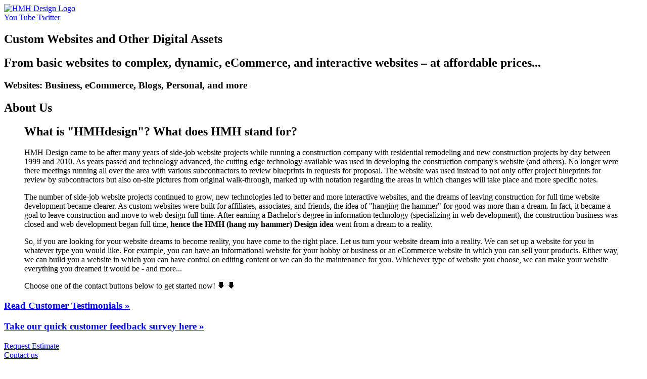

--- FILE ---
content_type: text/html; charset=UTF-8
request_url: http://dantejoseph.com/about.php
body_size: 4151
content:
<!DOCTYPE html>
<html lang="en-us">
  <head>
    <meta charset="UTF-8">
    <link rel="shortcut icon" href="https://www.dantejoseph.com/favicon.ico">
    <meta name="author" content="Dante Joseph">
    <meta name="description" content="Custom Websites at Affordable Prices | HMH Design - Web Design by Dante Joseph">
    <meta name="keywords" content="Custom websites, HMH Design, web design, Dante Joseph">	
    <meta name="robots" content="index, follow">
    <meta name="revisit-after" content="30 days">
    <meta name="rating" content="safe for kids">
    <link rel="stylesheet" href="CSS/HMHdesignStyles.css" type="text/css">
	<!-- bxSlider CSS file -->
	<link href="BxSlider/jquery.bxslider.css" rel="stylesheet">
	<!-- jQuery library (served from Google) -->
	<script src="//ajax.googleapis.com/ajax/libs/jquery/1.8.2/jquery.min.js"></script>
	<!-- bxSlider Javascript file -->
	<script src="BxSlider/jquery.bxslider.min.js"></script>
	<!-- Share This Social Buttons -->
	<script>var switchTo5x=true;</script>
	<script>stLight.options({publisher: "c3d29303-b132-42e0-9ed3-b7a06855dd9c", doNotHash: false, doNotCopy: false, hashAddressBar: false});</script>
	<meta name="viewport" content="width=device-width, initial-scale = 1.0, user-scalable = yes">
		
<!-- Google Analytics -->
	<!-- Universal -->
	<script>
	  (function(i,s,o,g,r,a,m){i['GoogleAnalyticsObject']=r;i[r]=i[r]||function(){
	  (i[r].q=i[r].q||[]).push(arguments)},i[r].l=1*new Date();a=s.createElement(o),
	  m=s.getElementsByTagName(o)[0];a.async=1;a.src=g;m.parentNode.insertBefore(a,m)
	  })(window,document,'script','//www.google-analytics.com/analytics.js','ga');

	  ga('create', 'UA-20321090-1', 'auto');
	  ga('require', 'displayfeatures');
	  ga('send', 'pageview');

	</script>
	<!-- GA4 -->
	<script async src="https://www.googletagmanager.com/gtag/js?id=G-GN4X4E71H6"></script>
	<script>
	  window.dataLayer = window.dataLayer || [];
	  function gtag(){dataLayer.push(arguments);}
	  gtag('js', new Date());

	  gtag('config', 'G-GN4X4E71H6');
	</script>
<!-- /Google Analytics -->
<!-- Bing -->
<meta name="msvalidate.01" content="572925EC778F0B936B31C19EFE59AF9A" /><header>
   <div id="header-container">
      <section id="logo">
         <a href="https://dantejoseph.com/">
         <img class="header_logo" title="Custom websites and graphics at affordable prices!" alt="HMH Design Logo" src="images/HMHdesign_100h02.png" />
         </a>
      </section>
      <section id="social_links">
         <a class="youtube" title="Follow our channel on You Tube" target="_blank" href="https://youtu.be/m0XaKrXKQIQ"><span class="noText">You Tube</span></a>
         <a class="twitter" title="Follow us on Twitter" target="_blank" href="https://twitter.com/HMHwebDesign"><span class="noText">Twitter</span></a>
      </section>
   </div>
</header>
<div class="clear"></div>
<div id="pageContainer">
<section id="site-description">
   <h1>Custom Websites and Other Digital Assets</h1>
   <h2>From basic websites to complex, dynamic, eCommerce, and interactive websites &ndash; at affordable prices...</h2>
   <h3>Websites: Business, eCommerce, Blogs, Personal, and more</h3>
</section>    <title>About Us | HMH Design - Web Design by Dante Joseph</title>
	<link rel="canonical" href="https://dantejoseph.com/about.php" />
  </head>
  <body>
	<div class="clear"></div>
		<section>
			<h2 class="page-title">About Us</h2>

			<div id="about-us">
				<blockquote>
				<h2>What is "HMHdesign"? What does HMH stand for?</h2>
				<p>HMH Design came to be after many years of side-job website projects while running a construction company with residential remodeling and new construction projects by day between 1999 and 2010.  As years passed and technology advanced, the cutting edge technology available was used in developing the construction company's website (and others).  No longer were there meetings running all over the area with various subcontractors to review blueprints in requests for proposal.  The website was used instead to not only offer project blueprints for review by subcontractors but also on-site pictures from original walk-through, marked up with notation regarding the areas in which changes will take place and more specific notes.</p>
				
				<p>The number of side-job website projects continued to grow, new technologies led to better and more interactive websites, and the dreams of leaving construction for full time website development became clearer.  As custom websites were built for affiliates, associates, and friends, the idea of "hanging the hammer" for good was more than a dream.  In fact, it became a goal to leave construction and move to web design full time.  After earning a Bachelor's degree in information technology (specializing in web development), the construction business was closed and web development began full time, <strong>hence the HMH (hang my hammer) Design idea</strong> went from a dream to a reality.</p>
				
				<p>So, if you are looking for your website dreams to become reality, you have come to the right place.  Let us turn your website dream into a reality.  We can set up a website for you in whatever type you would like.  For example, you can have an informational website for your hobby or business or an eCommerce website in which you can sell your products.  Either way, we can build you a website in which you can have control on editing content or we can do the maintenance for you.  Whichever type of website you choose, we can make your website everything you dreamed it would be - and more...</p>
				
				<p>Choose one of the contact buttons below to get started now! &#129095; &#x1F847;</a></p>
				</blockquote>
			</div>
			<h3><a class="testimonials-link" href="customer-testimonials.php">Read Customer Testimonials &raquo;</a></h3>
			<h3 class="margin-both-2"><a target="_blank" href="https://dante10.typeform.com/to/jtWcMh">Take our quick customer feedback survey here &raquo;</a></h3>
		</section>
		<section id="subscribe">
			<!-- // MAILCHIMP SUBSCRIBE CODE \\ -->
			<!-- link not worinh 10/16/2022
			<a title="Don't worry, we will not pester you, we promise ;)" href="http://eepurl.com/cYpzk" target="_blank" class="bold">
			Sign up for our free newsletter:
			</a>
			<a class="subscribe" href="http://eepurl.com/cYpzk" target="_blank">
			<span class="noText">Click to subscribe to our free newsletter</span>
			</a> -->
			<!-- \\ MAILCHIMP SUBSCRIBE CODE // -->	
			<div class="clear margin-bottom-2"></div>
		</section>
	</div>
				<section id="contact-us"><!-- contact wrapper - 2 cols-->
  		<div id="estimate"><!-- left side -->
  				 <a class="estimate" title="Use our online questionnaire to request an estimate for your project" href="request-quote.php"><span class="noText">Request Estimate</span></a>
  		</div><!-- /left side -->
  		<div id="contact"><!-- right side -->
  				 <a class="contact" title="use our web form to contact us now" href="contact.php"><span class="noText">Contact us</span></a>
  		</div><!-- /right side -->
		</section><!-- /contact wrapper --><section id="radio_ad">
   <h4 id="toc-player-default">Listen to our radio ad:</h4>
   <div id="audio_player">
      <audio id="audio_with_controls" controls>
         <source src="audio/HMH_WebMix_radio-ad.mp3" type="audio/mpeg">
         <source src="audio/HMH_WebMix_radio_ad.ogg" type="audio/ogg">
      </audio>
   </div>
   <!-- /audio_player -->
</section>
<!-- /radio_ad -->
<div class="clear"></div>
<br>
<section class="paypalBox" id="PayPal">
   <h4>CREDIT CARDS ACCEPTED</h4>
   <img src="images/PaypalCreditCardLogo.png" alt="paypal credit card logo">
</section>
</div><!-- end main page style -->
<div class="clear"></div>
<footer>
   <ul>
      <li><a title="Back to homepage &raquo;" href="/">HOME</a></li>
      <li class="bullet">&#9642;</li>
      <li><a title="About HMH Design &raquo;" href="about.php">ABOUT US</a></li>
      <li class="bullet">&#9642;</li>
      <li><a title="Read customer testimonials &raquo;" href="customer-testimonials.php">TESTIMONIALS</a></li>
      <li class="bullet">&#9642;</li>
      <li><a title="Use our online questionnaire to request an estimate for your project" href="request-quote.php">REQUEST ESTIMATE</a></li>
      <li class="bullet">&#9642;</li>
      <li><a title="Learn about our Referral Rewards program &raquo;" href="referral-rewards.php">REFERRAL REWARDS</a></li>
      <li class="bullet">&#9642;</li>
      <li><a title="Website and Online Business 'Tips &amp; Insights' by HMH Design" href="https://dantejoseph.com/articles/">Tips &amp; Insights</a></li>
      <li class="bullet">&#9642;</li>
      <li><a title="Use our web form to contact us now" href="contact.php">CONTACT US</a></li>
   </ul>
   <div id="copyright">
      Copyright &copy; 
      <script>
         var d = new Date();
         var curr_year = d.getFullYear();
         document.write(curr_year);
      </script>
      HMH Web Design<br>
      ~ <span style="font-style: italic;">All Rights Reserved</span>
   </div>
   <div class="clear"></div>
   <div id="bottom">
      <span class="noText">All custom websites by HMH Web Design are hand coded and no templates are used.  Ecommerce websites are built on existing eCommerce structured platforms and customized to suit each website.</span>
   </div>
</footer>
<!-- Old StatCounter Code HMHdesign -->
<script>
   //<![CDATA[
   var sc_project=4208062; 
   var sc_invisible=1; 
   var sc_partition=48; 
   var sc_click_stat=1; 
   var sc_security="927f2ae6"; 
   //]]>
</script> 
<script src="https://www.statcounter.com/counter/counter.js"></script>
<noscript>
   <div class="statcounter">
      <a title="visit counters" href=
         "https://www.statcounter.com/" target=
         "_blank"><img class="statcounter" src=
         "https://c.statcounter.com/4208062/0/927f2ae6/1/" alt=
         "visit counter"></a>
   </div>
</noscript>
<!-- End of StatCounter Code -->
<!-- New Statcounter code (2-28-2023)
   https://www.dantejoseph.com/ -->
<script>
   var sc_project=12853043; 
   var sc_invisible=1; 
   var sc_security="df600da0"; 
</script>
<script src="https://www.statcounter.com/counter/counter.js" async></script>
<noscript>
   <div class="statcounter"><a title="Web Analytics"
      href="https://statcounter.com/" target="_blank"><img
      class="statcounter"
      src="https://c.statcounter.com/12853043/0/df600da0/1/"
      alt="Web Analytics"
      referrerPolicy="no-referrer-when-downgrade"></a></div>
</noscript>
<!-- End of Statcounter Code -->
</body>
</html>